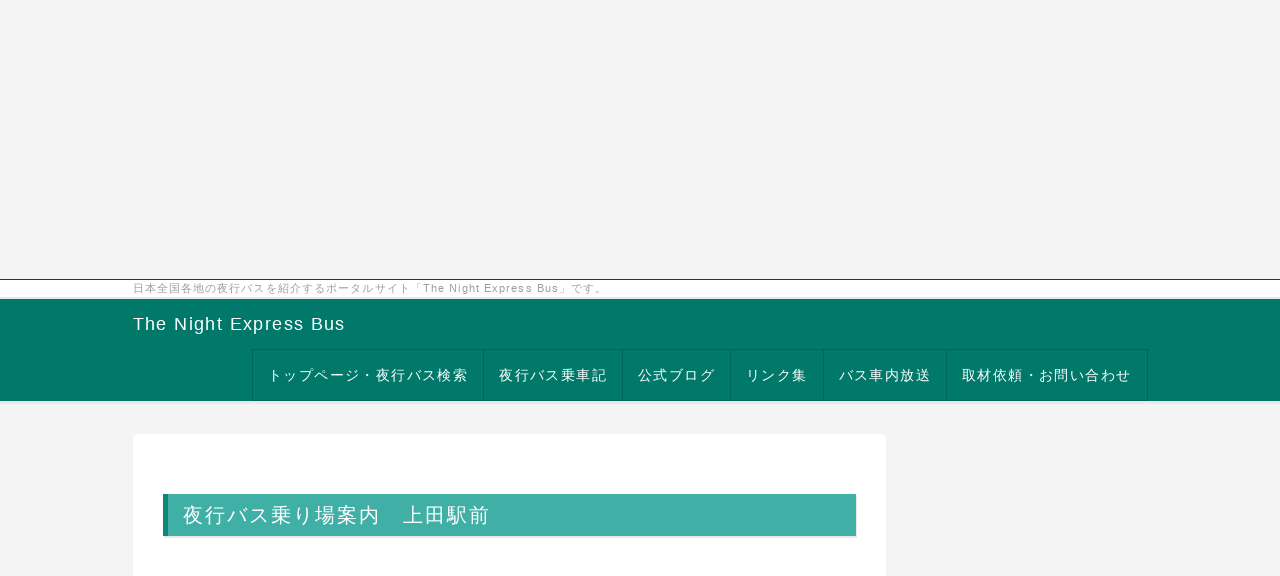

--- FILE ---
content_type: text/html; charset=UTF-8
request_url: https://night-express-bus.com/index.php?%E4%B8%8A%E7%94%B0%E9%A7%85%E5%89%8D
body_size: 5826
content:
<!DOCTYPE html>
<html lang="ja">
<head>
    <meta charset="UTF-8">
    <meta http-equiv="X-UA-Compatible" content="IE=edge">
    <meta name="viewport" content="width=device-width, initial-scale=1">
    <title>上田駅前 - 夜行バス情報サイト「The Night Express Bus」</title>
    <meta name="keywords" content="夜行バス,高速バス,運行経路,時刻,設備,停留所,予約サイト,はかた号,ライオンズエクスプレス,ドリームルリエ,桜島号,名古屋～新潟線,オレンジライナー,ドリームスリーパー" />
    <meta name="description" content="日本全国の夜行バスに関する情報を提供するポータルサイトです。運行時刻、運行経路、車内設備、主要乗り場に関する情報を提供しています。" />
    <link rel="alternate" type="application/rss+xml" title="RSS" href="https://night-express-bus.com/index.php?cmd=rss" />
        <link rel="stylesheet" href="skin/bootstrap/css/bootstrap.min.css" />
<link rel="stylesheet" media="screen" href="skin/hokukenstyle/haik_flat/main.css?1721317667">
    <script type="text/javascript" src="js/jquery.js"></script><script type="text/javascript" src="skin/bootstrap/js/bootstrap.min.js"></script><script type="text/javascript" src="js/jquery.cookie.js"></script>    <div align="center"><script async src="//pagead2.googlesyndication.com/pagead/js/adsbygoogle.js"></script>
<!-- スマホ版 The nighit Express Bus 上 -->
<ins class="adsbygoogle"
     style="display:block"
     data-ad-client="ca-pub-4509533769437754"
     data-ad-slot="7701406694"
     data-ad-format="auto"></ins>
<script>
(adsbygoogle = window.adsbygoogle || []).push({});
</script></div>
<script async src="//pagead2.googlesyndication.com/pagead/js/adsbygoogle.js"></script>
<script>
  (adsbygoogle = window.adsbygoogle || []).push({
    google_ad_client: "ca-pub-4509533769437754",
    enable_page_level_ads: true
  });
</script>        <script>
if (typeof QHM === "undefined") QHM = {};
QHM = {"window_open":true,"exclude_host_name_regex":"","default_target":"_blank"};
</script><style>

/*


	Base custom styling


*/

body{
      background-color: ;
  }
.navbar-default{
      background-color: ;
  }
.haik-footer{
      background-color: ;
  }

body, h1, h2, h3, h4, h5, h6 {
	font-family: "ヒラギノ角ゴ ProN","Hiragino Kaku Gothic ProN","メイリオ","Meiryo","MS ゴシック","MS Gothic","MS Pゴシック","MS PGothic",sans-serif;
}

/*


	Navigation custom styling


*/

.navbar-toggle {
	border-radius: 0;
}


</style>
<meta name="GENERATOR" content="Quick Homepage Maker; version=6.0.4; haik=true" />
<link rel="canonical" href="https://night-express-bus.com/index.php?%E4%B8%8A%E7%94%B0%E9%A7%85%E5%89%8D">
<script src="js/qhm.min.js"></script><style>
.qhm-bs-nav .list2 {
  position: absolute;
  width: 1px;
  height: 1px;
  margin: -1px;
  padding: 0;
  overflow: hidden;
  clip: rect(0,0,0,0);
  border: 0;
}
</style>
<script type="text/javascript">
$(function(){
  $(".list-group > .list-group-item").find(".list-group-item").removeClass("list-group-item");
  $("#menubar .list-group .list-group-item a").each(function(){
    var url = $(this).attr("href");
    if (url == "https://night-express-bus.com/index.php\?%E4%B8%8A%E7%94%B0%E9%A7%85%E5%89%8D") {
      $(this).parent().addClass("active");
    }
  });
});
</script>
</head>
<body class="haik-palette-teal">
        <div class="haik-headcopy">
      <div class="container">
        <div id="headcopy" class="qhm-head-copy">
<h1>日本全国各地の夜行バスを紹介するポータルサイト「The Night Express Bus」です。</h1>
</div><!-- END: id:headcopy -->
      </div>
    </div>
    <!-- ◆ Navbar ◆ ======================================================= -->
      <nav id="navigator" class="navbar-default haik-nav" role="navigation"       data-spy="affix" data-offset-top="20">
      <div class="container">
        <div class="navbar-header">
          <button type="button" class="navbar-toggle" data-toggle="collapse" data-target="#bs-example-navbar-collapse-1">
                <span class="sr-only">Toggle navigation</span>
                <span class="icon-bar-menu">MENU</span>
          </button>
          <a class="navbar-brand" href="https://night-express-bus.com">
                          The Night Express Bus                      </a>
        </div>
        <div class="collapse navbar-collapse" id="bs-example-navbar-collapse-1">
          
<!-- SITENAVIGATOR CONTENTS START -->
<ul class="qhm-bs-nav nav navbar-nav" ><li><a href="https://night-express-bus.com/index.php?FrontPage" title="FrontPage">トップページ・夜行バス検索</a></li>
<li><a href="https://hiroshi-project.jp/category/night-express-bus">夜行バス乗車記</a></li>
<li><a href="http://hiroshi-project.jp/">公式ブログ</a></li>
<li><a href="https://night-express-bus.com/index.php?%E3%81%8A%E5%8B%A7%E3%82%81%E3%83%AA%E3%83%B3%E3%82%AF%E9%9B%86" title="お勧めリンク集">リンク集</a></li>
<li><a href="http://hiroshi-project.jp/bus-announcement-library">バス車内放送</a></li>
<li><a href="http://hiroshi-project.jp/form">取材依頼・お問い合わせ</a></li></ul>


<!-- SITENAVIGATOR CONTENTS END -->
        </div>
      </div>
    </nav>
    <!-- ◆ Header ◆ ========================================================= -->
    <header class="haik-eyecatch-top" role="banner">
          </header>
    <!-- ◆ Content ◆ ========================================================= -->
    <div class="container">
      <div class="row">
        <div class="col-sm-9 haik-xs-nopadding">
          <main class="haik-container haik-content" role="main">
            
<!-- BODYCONTENTS START -->
<h2 id="content_1_0">夜行バス乗り場案内　上田駅前  <a class="anchor" id="v2955e55" name="v2955e55"></a></h2>
<div align="center"><iframe width="100%" height="350" frameborder="0" scrolling="no" marginheight="0" marginwidth="0" src="https://maps.google.co.jp/maps/ms?msa=0&amp;msid=201249379380299103339.0004d59a35e461ed43efd&amp;hl=ja&amp;brcurrent=3,0x601dbcd74e55f54f:0x365bcaf613916e82,0&amp;ie=UTF8&amp;t=m&amp;ll=36.396812,138.249561&amp;spn=0.003023,0.00456&amp;z=17&amp;output=embed"></iframe><br /><small>より大きな地図で <a href="https://maps.google.co.jp/maps/ms?msa=0&amp;msid=201249379380299103339.0004d59a35e461ed43efd&amp;hl=ja&amp;brcurrent=3,0x601dbcd74e55f54f:0x365bcaf613916e82,0&amp;ie=UTF8&amp;t=m&amp;ll=36.396812,138.249561&amp;spn=0.003023,0.00456&amp;z=17&amp;source=embed" style="color:#0000FF;text-align:left">上田駅前</a> を表示</small></div>
<p><br class="spacer" /></p>
<div class="qhm-align-center" style="text-align:center"><p><strong><a href="https://night-express-bus.com/index.php?%E7%94%B2%E4%BF%A1%E8%B6%8A%E3%83%BB%E5%8C%97%E9%99%B8%E5%9C%B0%E5%8C%BA" title="甲信越・北陸地区">＜＜「甲信越・北陸地区」メニューに戻る</a></strong></p></div>
<div class="qhm-align-center" style="text-align:center"><p><strong><a href="https://night-express-bus.com/index.php?FrontPage" title="FrontPage">＜＜トップに戻る</a></strong></p></div>

<!-- BODYCONTENTS END -->
          </main>
        </div>
        <div class="col-sm-3 haik-xs-nopadding">
          <aside class="haik-menu" role="complementary">
            <!-- ■BEGIN id:menubar -->
<div id="menubar" class="bar">

<!-- MENUBAR CONTENTS START -->
<script async src="//pagead2.googlesyndication.com/pagead/js/adsbygoogle.js"></script><!-- The Night Express Bus 02 サイドメニュー --><ins class="adsbygoogle"     style="display:block"     data-ad-client="ca-pub-4509533769437754"     data-ad-slot="5652483497"     data-ad-format="auto"></ins><script>(adsbygoogle = window.adsbygoogle || []).push({});</script>
<h2 id="content_4_0">お知らせ</h2>
<div class="qhm-align-center" style="text-align:center"><p><a href="https://hiroshi-project.jp/the_sd"><img src="swfu/d/auto_CMAzoT.jpg" alt="夜行バス紀行04" title="夜行バス紀行04"    class=" img-rounded"></a><br />
<strong>The SD　SD-Ⅰ＆SD-Ⅱ</strong><br />
<strong><span style="color:red;"  class="qhm-deco">2018年秋～冬　刊行決定！</span></strong><br />
<br class="spacer" /></p></div>

<h2 id="content_4_1">高速バスのご予約はこちら。</h2>
<div align="center"><iframe frameborder="0" allowtransparency="true" height="60" width="234" marginheight="0" scrolling="no" src="https://ad.jp.ap.valuecommerce.com/servlet/htmlbanner?sid=2994721&pid=881270123" marginwidth="0"><script language="javascript" src="https://ad.jp.ap.valuecommerce.com/servlet/jsbanner?sid=2994721&pid=881270123"></script><noscript><a href="https://ck.jp.ap.valuecommerce.com/servlet/referral?sid=2994721&pid=881270123" target="_blank" ><img src="https://ad.jp.ap.valuecommerce.com/servlet/gifbanner?sid=2994721&pid=881270123" height="60" width="234" border="0"></a></noscript></iframe></div>
<p><br class="spacer" /></p>
<div align="center"><a href="https://hb.afl.rakuten.co.jp/hsc/0c37eec9.f42a0606.0c37eeca.84832360/?pc=&cmd=shop&me_id=2100007&category_id=1&item_id=&link_type=pict&image_type=original" target="_blank"><img src="https://hbb.afl.rakuten.co.jp/hsb/0c37eec9.f42a0606.0c37eeca.84832360/?category_id=1&cmd=shop&image_type=original&item_id=&link_type=pict&me_id=2100007" border="0"></a></div>
<p><br class="spacer" /></p>
<div align="center"><a href="https://travel.willer.co.jp/dy/3/common/pc/banner/?kaid=957348"><img src="https://travel.willer.co.jp/x/bus/dynamic/3/ja/img/affiliate/234x60.gif" alt="ポイントアフィリエイト" width="234" height="60" border="0"></a></div>
<p><br class="spacer" /></p>

<h2 id="content_4_2">メニュー</h2>
<ul class="list1 list-group"><li class="list-group-item"><a href="https://night-express-bus.com/index.php?FrontPage" title="FrontPage">TOP・夜行バス検索</a>
<ul class="list2" ><li class="list-group-item"><a href="https://night-express-bus.com/index.php?%E5%8C%97%E6%B5%B7%E9%81%93%E5%9C%B0%E5%8C%BA" title="北海道地区">北海道地区</a></li>
<li class="list-group-item"><a href="https://night-express-bus.com/index.php?%E6%9D%B1%E5%8C%97%E5%9C%B0%E5%8C%BA" title="東北地区">東北地区</a></li>
<li class="list-group-item"><a href="https://night-express-bus.com/index.php?%E9%A6%96%E9%83%BD%E5%9C%8F%E5%9C%B0%E5%8C%BA" title="首都圏地区">首都圏地区</a></li>
<li class="list-group-item"><a href="https://night-express-bus.com/index.php?%E7%94%B2%E4%BF%A1%E8%B6%8A%E3%83%BB%E5%8C%97%E9%99%B8%E5%9C%B0%E5%8C%BA" title="甲信越・北陸地区">甲信越・北陸地区</a></li>
<li class="list-group-item"><a href="https://night-express-bus.com/index.php?%E6%9D%B1%E6%B5%B7%E5%9C%B0%E5%8C%BA" title="東海地区">東海地区</a></li>
<li class="list-group-item"><a href="https://night-express-bus.com/index.php?%E4%BA%AC%E9%98%AA%E7%A5%9E%E5%9C%B0%E5%8C%BA" title="京阪神地区">京阪神地区</a></li>
<li class="list-group-item"><a href="https://night-express-bus.com/index.php?%E4%B8%AD%E5%9B%BD%E5%9C%B0%E5%8C%BA" title="中国地区">中国地区</a></li>
<li class="list-group-item"><a href="https://night-express-bus.com/index.php?%E5%9B%9B%E5%9B%BD%E5%9C%B0%E5%8C%BA" title="四国地区">四国地区</a></li>
<li class="list-group-item"><a href="https://night-express-bus.com/index.php?%E4%B9%9D%E5%B7%9E%E5%9C%B0%E5%8C%BA" title="九州地区">九州地区</a></li>
<li class="list-group-item"><a href="https://night-express-bus.com/index.php?JR%E3%83%90%E3%82%B9%E3%82%B0%E3%83%AB%E3%83%BC%E3%83%97" title="JRバスグループ">JRバスグループ</a></li>
<li class="list-group-item"><a href="https://night-express-bus.com/index.php?%E3%82%A6%E3%82%A3%E3%83%A9%E3%83%BC%E3%82%A8%E3%82%AF%E3%82%B9%E3%83%97%E3%83%AC%E3%82%B9" title="ウィラーエクスプレス">ウィラーエクスプレス</a></li></ul></li>
<li class="list-group-item"><a href="https://hiroshi-project.jp/category/night-express-bus">夜行バス乗車記</a></li>
<li class="list-group-item"><a href="http://ameblo.jp/moonlight1195/">公式ブログ</a></li>
<li class="list-group-item"><a href="http://hiroshi-project.jp/shopping/">ショッピング</a></li>
<li class="list-group-item"><a href="https://night-express-bus.com/index.php?%E3%81%8A%E5%8B%A7%E3%82%81%E3%83%AA%E3%83%B3%E3%82%AF%E9%9B%86" title="お勧めリンク集">お勧めリンク集</a></li>
<li class="list-group-item"><a href="https://night-express-bus.com/index.php?%E5%BB%83%E6%AD%A2%E8%B7%AF%E7%B7%9A%E3%82%A2%E3%83%BC%E3%82%AB%E3%82%A4%E3%83%96%E3%82%B9" title="廃止路線アーカイブス">廃止路線アーカイブス</a></li>
<li class="list-group-item"><a href="http://hiroshi-project.jp/bus-announcement-library">バス車内放送ﾗｲﾌﾞﾗﾘ</a></li>
<li class="list-group-item"><a href="http://hiroshi-project.jp/norifan/">ファンクラブ</a></li>
<li class="list-group-item"><a href="http://hiroshi-project.jp/form">取材依頼・問合わせ</a><br />
<br class="spacer" />
<div align="center"><!-- Rakuten Widget FROM HERE --><script type="text/javascript">rakuten_design="slide";rakuten_affiliateId="0db5d998.e286ccce.0db5d999.43c82791";rakuten_items="tra-ctsmatch";rakuten_genreId="tra-allzenkoku";rakuten_size="148x600";rakuten_target="_blank";rakuten_theme="gray";rakuten_border="on";rakuten_auto_mode="on";rakuten_genre_title="off";rakuten_recommend="off";rakuten_service_flag="travel";</script><script type="text/javascript" src="http://xml.affiliate.rakuten.co.jp/widget/js/rakuten_widget_travel.js"></script><!-- Rakuten Widget TO HERE --></div></li></ul>

<!-- MENUBAR CONTENTS END -->

</div>
<!-- □END id:menubar -->          </aside>
        </div>
      </div>
      <!-- summary start -->







<!-- summary end -->    </div>
        <!-- ◆ Footer ◆ ========================================================== -->
    <footer class="haik-footer" role="contentinfo">
      <div class="container">
        
<!-- SITENAVIGATOR2 CONTENTS START -->
<p><a href="https://night-express-bus.com/index.php?FrontPage" title="FrontPage">トップページ・夜行バス検索</a> / <a href="http://hiroshi-project.jp/category/night-express-bus/night-express-bus-impression">夜行バス乗車記</a> / <a href="http://ameblo.jp/moonlight1195/">公式ブログ</a> / <a href="http://hiroshi-project.jp/shopping/">ショッピング</a> / <a href="https://night-express-bus.com/index.php?%E3%81%8A%E5%8B%A7%E3%82%81%E3%83%AA%E3%83%B3%E3%82%AF%E9%9B%86" title="お勧めリンク集">お勧めリンク集</a> /<br class="spacer" /><a href="http://hiroshi-project.jp/form">お問い合わせ</a> / <a href="https://night-express-bus.com/index.php?%E3%81%94%E5%88%A9%E7%94%A8%E8%A6%8F%E7%B4%84" title="ご利用規約">ご利用規約</a> / <a href="https://night-express-bus.com/index.php?%E9%81%8B%E5%96%B6%E8%80%85%E3%81%AB%E3%81%A4%E3%81%84%E3%81%A6" title="運営者について">運営者について</a></p>

<!-- SITENAVIGATOR2 CONTENTS END -->
      </div>
    </footer>
        <!-- ◆ Licence ◆ ========================================================== -->
    <div class="haik-licence" role="contentinfo">
      <div class="container">
      <div class="row">
        <div class="col-sm-6 text-left haik-copyright">
          <p> Copyright © 2026 <a href="http://hiroshi-project.jp/">Koji Suda（ひろしプロジェクト）</a> All Rights Reserved.<br />
          sapporo,hokkaido,Japan bus@hiroshi-project.jp</p>
        </div>
                  <div class="col-sm-6">
            <p>powered by <strong>Quick Homepage Maker</strong> 6.0.4<br>based on PukiWiki 1.4.7 License is GPL. <a href="https://night-express-bus.com/index.php?cmd=qhmauth" class="qhm-auth-link">QHM</a></p>
          </div>
              </div>
      </div>
    </div>
    <!-- ■　アクセスタグ■ ============================================== -->
    <script>
  (function(i,s,o,g,r,a,m){i['GoogleAnalyticsObject']=r;i[r]=i[r]||function(){
  (i[r].q=i[r].q||[]).push(arguments)},i[r].l=1*new Date();a=s.createElement(o),
  m=s.getElementsByTagName(o)[0];a.async=1;a.src=g;m.parentNode.insertBefore(a,m)
  })(window,document,'script','https://www.google-analytics.com/analytics.js','ga');

  ga('create', 'UA-34189269-1', 'auto');
  ga('send', 'pageview');

</script>    
<script>
$(function(){



  $(".qhm-bs-nav ul.list2").each(function(){
    var $ul = $(this);
    var $li = $ul.parent();

    $ul.removeClass("list2").addClass("dropdown-menu");

    if ($li.children("a").length) {
      $li.children("a").addClass("dropdown-toggle").attr("data-toggle", "dropdown").append("<b class=\"caret\"></b>");
    }
    else {
      $("body").append($ul);
      var $child = $li.contents();

      $li.prepend("<a href=\"#\"></a>").children("a").append($child).addClass("dropdown-toggle").attr("data-toggle", "dropdown").append("<b class=\"caret\"></b>");
      $li.append($ul);
    }
  });

});
</script>
<script>
$("#body, [role=main]").fitVids({ignore:""});
</script></body>
</html>


--- FILE ---
content_type: text/html; charset=UTF-8
request_url: https://ad.jp.ap.valuecommerce.com/servlet/htmlbanner?sid=2994721&pid=881270123
body_size: 171
content:
<HTML><A TARGET='_top' HREF='//ck.jp.ap.valuecommerce.com/servlet/referral?va=2001623&sid=2994721&pid=881270123&vcid=VX_u_T-E1384MZt9JCF6KQ9-REvW3iO3Xb8WLcnAe8Cchzs6KSlE2A8n_q1D77KZLIhSdfbpA1U-8fpZincVNR334MBzjFM_0GkLmnqx4Ns&vcpub=0.174408' rel="nofollow"><IMG BORDER=0 SRC='//i.imgvc.com/vc/images/00/1e/8a/d7.gif'></A></HTML>

--- FILE ---
content_type: text/html; charset=utf-8
request_url: https://www.google.com/recaptcha/api2/aframe
body_size: 268
content:
<!DOCTYPE HTML><html><head><meta http-equiv="content-type" content="text/html; charset=UTF-8"></head><body><script nonce="OjpTWtUxLmNnLRTP7nfVEw">/** Anti-fraud and anti-abuse applications only. See google.com/recaptcha */ try{var clients={'sodar':'https://pagead2.googlesyndication.com/pagead/sodar?'};window.addEventListener("message",function(a){try{if(a.source===window.parent){var b=JSON.parse(a.data);var c=clients[b['id']];if(c){var d=document.createElement('img');d.src=c+b['params']+'&rc='+(localStorage.getItem("rc::a")?sessionStorage.getItem("rc::b"):"");window.document.body.appendChild(d);sessionStorage.setItem("rc::e",parseInt(sessionStorage.getItem("rc::e")||0)+1);localStorage.setItem("rc::h",'1769119330128');}}}catch(b){}});window.parent.postMessage("_grecaptcha_ready", "*");}catch(b){}</script></body></html>

--- FILE ---
content_type: text/plain
request_url: https://www.google-analytics.com/j/collect?v=1&_v=j102&a=1684392931&t=pageview&_s=1&dl=https%3A%2F%2Fnight-express-bus.com%2Findex.php%3F%25E4%25B8%258A%25E7%2594%25B0%25E9%25A7%2585%25E5%2589%258D&ul=en-us%40posix&dt=%E4%B8%8A%E7%94%B0%E9%A7%85%E5%89%8D%20-%20%E5%A4%9C%E8%A1%8C%E3%83%90%E3%82%B9%E6%83%85%E5%A0%B1%E3%82%B5%E3%82%A4%E3%83%88%E3%80%8CThe%20Night%20Express%20Bus%E3%80%8D&sr=1280x720&vp=1280x720&_u=IEBAAEABAAAAACAAI~&jid=1639841980&gjid=1971871456&cid=1094128075.1769119328&tid=UA-34189269-1&_gid=1464868963.1769119328&_r=1&_slc=1&z=1531455026
body_size: -452
content:
2,cG-C7MS2K75XE